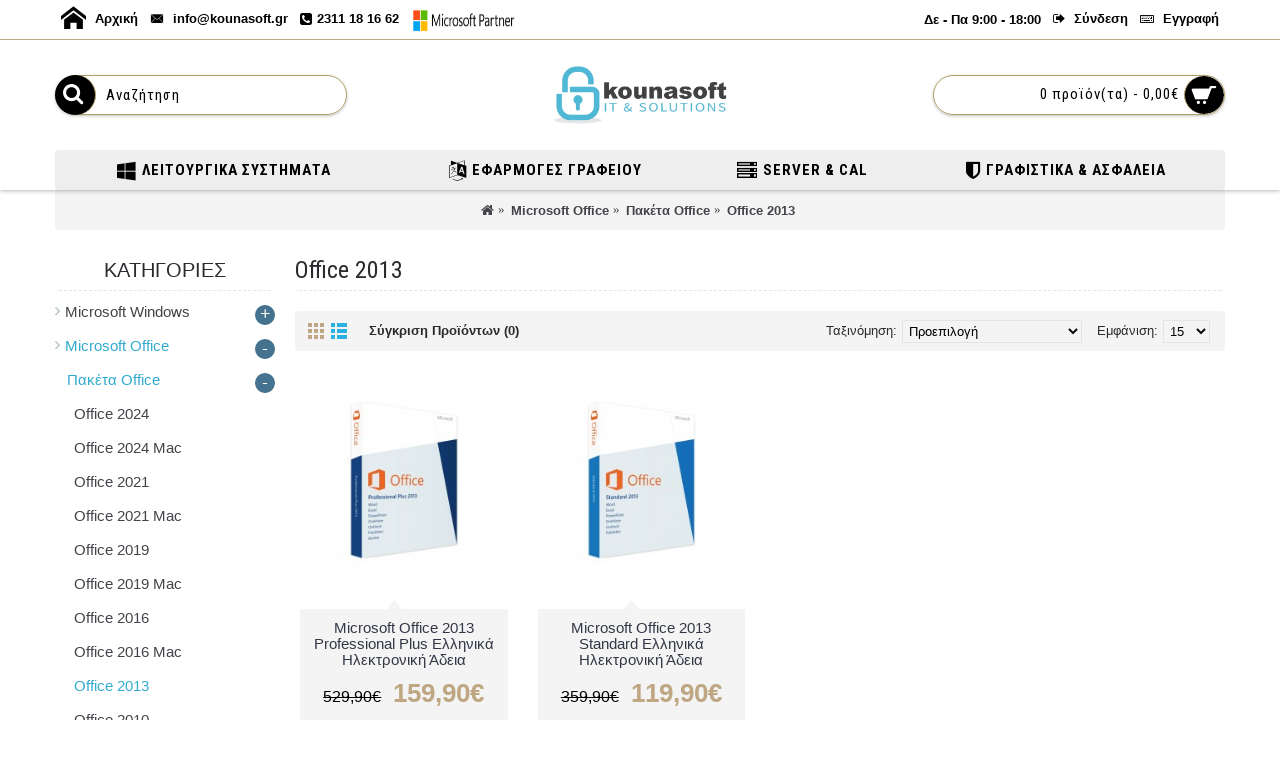

--- FILE ---
content_type: text/html; charset=utf-8
request_url: https://kounasoft.gr/microsoft-office/paketa-office/office-2013
body_size: 7747
content:
<!DOCTYPE html><html
dir="ltr" lang="el" class="webkit chrome chrome131 mac journal-desktop is-guest skin-8 responsive-layout infinite-scroll center-header lang-flag lang-flag-mobile currency-symbol currency-symbol-mobile collapse-footer-columns extended-layout header-center header-sticky sticky-default backface product-grid-second-image product-list-second-image hide-cart category-page category-page-65 layout-3 route-product-category oc2 oc23 oc3 one-column no-currency no-language" data-j2v="2.16.8"><head><meta
charset="UTF-8" /><meta
name="viewport" content="width=device-width, initial-scale=1.0"><meta
name="format-detection" content="telephone=no">
<!--[if IE]><meta
http-equiv="X-UA-Compatible" content="IE=Edge,chrome=1"/><![endif]--><title>Office 2013</title><base
href="https://kounasoft.gr/" /><meta
name="description" content="Office 2013" /><meta
name="keywords" content="Office 2013" /><meta
property="og:title" content="Office 2013" /><meta
property="og:site_name" content="kounasoft IT &amp; SOLUTIONS" /><meta
property="og:url" content="https://kounasoft.gr/office-2013" /><meta
property="og:description" content="" /><meta
property="og:type" content="website" /><meta
property="og:image" content="https://kounasoft.gr/image/cache/catalog/SYSTEM/buttons/Office2013final-600x315.png" /><meta
property="og:image:width" content="600" /><meta
property="og:image:height" content="315" /><meta
name="twitter:card" content="summary" /><meta
name="twitter:title" content="Office 2013" /><meta
name="twitter:description" content="" /><meta
name="twitter:image" content="https://kounasoft.gr/image/cache/catalog/SYSTEM/buttons/Office2013final-200x200.png" /><meta
name="twitter:image:width" content="200" /><meta
name="twitter:image:height" content="200" /><link
href="https://kounasoft.gr/office-2013" rel="canonical" /><link
href="https://kounasoft.gr/image/catalog/kounafav16x16png.png" rel="icon" /><link
rel="stylesheet" href="//fonts.googleapis.com/css?family=Roboto+Condensed:700,regular%7CRoboto:regular,500%7CUbuntu:500,regular,700%7CABeeZee:regular&amp;subset=latin,greek-ext"/><link
rel="stylesheet" href="https://kounasoft.gr/journal-cache/_25a5782b63c06c40080c01dafb08891e.css"/> <script type="text/javascript" src="https://kounasoft.gr/journal-cache/_97c4cf6b3cb87e42e7910dcfa965c89a.js"></script>  <script async src="https://www.googletagmanager.com/gtag/js?id=G-P46WJKV4LR"></script> <script>window.dataLayer=window.dataLayer||[];function gtag(){dataLayer.push(arguments);}
gtag('js',new Date());gtag('config','G-P46WJKV4LR');</script> <script>Journal.COUNTDOWN={DAYS:"Ημ.",HOURS:"Ωρ.",MINUTES:"Λεπτ.",SECONDS:"Δευτ."};Journal.NOTIFICATION_BUTTONS='<div class="notification-buttons"><a class="button notification-cart" href="https://kounasoft.gr/index.php?route=checkout/cart">Εμφάνιση καλαθιού</a><a class="button notification-checkout" href="https://kounasoft.gr/index.php?route=checkout/checkout">Αγορά</a></div>';</script> <script data-skroutzanalytics='2101256'>(function(a,b,c,d,e,f,g){a['SkroutzAnalyticsObject']=e;a[e]=a[e]||function(){(a[e].q=a[e].q||[]).push(arguments);};f=b.createElement(c);f.async=true;f.src=d;g=b.getElementsByTagName(c)[0];g.parentNode.insertBefore(f,g);})(window,document,'script','https://analytics.skroutz.gr/analytics.min.js','skroutz_analytics');skroutz_analytics('session','connect','SA-12084-7347');</script> </head><body>
<!--[if lt IE 9]><div
class="old-browser">You are using an old browser. Please <a
href="http://windows.microsoft.com/en-us/internet-explorer/download-ie">upgrade to a newer version</a> or <a
href="http://browsehappy.com/">try a different browser</a>.</div>
<![endif]--><header
class="journal-header-center"><div
class="header"><div
class="journal-top-header j-min z-1"></div><div
class="journal-menu-bg z-0"></div><div
class="journal-center-bg j-100 z-0"></div><div
id="header" class="journal-header z-2"><div
class="header-assets top-bar"><div
class="journal-links j-min xs-100 sm-100 md-50 lg-50 xl-50"><div
class="links"><ul
class="top-menu"><li>
<a
href="https://kounasoft.gr/" class="m-item icon-only"><i
style="margin-right: 5px; font-size: 25px" data-icon="&#xe6a2;"></i>
<span
class="top-menu-link">Αρχική</span>
</a></li><li>
<a
href="https://kounasoft.gr/index.php?route=information/contact" class="m-item icon-only"><i
style="margin-right: 5px; font-size: 14px" data-icon="&#xe67b;"></i>
<span
class="top-menu-link">info@kounasoft.gr</span>
</a></li><li>
<span
class="m-item icon-only no-link"><i
style="margin-right: 5px; font-size: 14px" data-icon="&#xf098;"></i><span>2311 18 16 62</span></span></li><li>
<a
href="https://appsource.microsoft.com/el-gr/marketplace/partner-dir/0755e7aa-2f73-44b5-b86a-9189857120a0/overview" class="m-item icon-only" target="_blank"><i><img
width: 105 height: 34 style="margin-right: 5px; width: 105px; height: 34px" src="image/catalog/kounasoft.gr-microsoft-partner-logo-png.png" alt="" title="" /></i>
<span
class="top-menu-link"></span>
</a></li></ul></div></div><div
class="journal-secondary j-min xs-100 sm-100 md-50 lg-50 xl-50"><div
class="links"><ul
class="top-menu"><li>
<span
class="m-item text-only no-link"><span>Δε - Πα 9:00 - 18:00</span></span></li><li>
<a
href="https://kounasoft.gr/index.php?route=account/login" class="m-item "><i
style="margin-right: 5px; " data-icon="&#xe078;"></i>
<span
class="top-menu-link">Σύνδεση</span>
</a></li><li>
<a
href="https://kounasoft.gr/index.php?route=account/register" class="m-item "><i
style="margin-right: 5px; " data-icon="&#xe693;"></i>
<span
class="top-menu-link">Εγγραφή</span>
</a></li></ul></div></div></div><div
class="header-assets"><div
class="journal-search j-min xs-100 sm-50 md-25 lg-25 xl-25"><div
id="search" class="input-group j-min">
<input
type="text" name="search" value="" placeholder="Αναζήτηση" autocomplete="off" class="form-control input-lg"/><div
class="button-search">
<button
type="button"><i></i></button></div></div></div><div
class="journal-logo j-100 xs-100 sm-100 md-50 lg-50 xl-50"><div
id="logo">
<a
href="https://kounasoft.gr/index.php?route=common/home">
<img
src="https://kounasoft.gr/image/cache/catalog/SYSTEM/2020-12-27-kouna-home-2688x1512.jpg" width="2688" height="1512" alt="kounasoft IT &amp; SOLUTIONS" title="kounasoft IT &amp; SOLUTIONS" class="logo-1x" />
</a></div></div><div
class="journal-cart j-min xs-100 sm-50 md-25 lg-25 xl-25"><div
id="cart" class="btn-group btn-block">
<button
type="button" data-toggle="dropdown" class="btn btn-inverse btn-block btn-lg dropdown-toggle heading"><a><span
id="cart-total" data-loading-text="Φόρτωση...&nbsp;&nbsp;">0 προϊόν(τα) - 0,00€</span> <i></i></a></button><div
class="content"><ul
class="cart-wrapper"><li><p
class="text-center empty">Το καλάθι αγορών είναι άδειο!</p></li></ul></div></div></div></div><div
class="journal-menu j-min xs-100 sm-100 md-100 lg-100 xl-100"><style></style><div
class="mobile-trigger"></div><ul
class="super-menu mobile-menu menu-table" style="table-layout: auto"><li
id="main-menu-item-1" class="mega-menu-categories ">
<a
href="https://kounasoft.gr/microsoft-windows" ><i
style="margin-right: 5px; color: rgb(0, 0, 0); font-size: 20px" data-icon="&#xf17a;"></i><span
class="main-menu-text">Λειτουργικά Συστήματα</span></a><div
class="mega-menu"><div><div
class="mega-menu-item xs-50 sm-33 md-25 lg-20 xl-20 menu-image-right menu-no-image"><div><h3><a
href="https://kounasoft.gr/microsoft-windows/windows-11">Windows 11</a></h3><div><ul></ul></div></div></div><div
class="mega-menu-item xs-50 sm-33 md-25 lg-20 xl-20 menu-image-right menu-no-image"><div><h3><a
href="https://kounasoft.gr/microsoft-windows/windows-10">Windows 10</a></h3><div><ul></ul></div></div></div><div
class="mega-menu-item xs-50 sm-33 md-25 lg-20 xl-20 menu-image-right menu-no-image"><div><h3><a
href="https://kounasoft.gr/microsoft-windows/windows-8">Windows 8</a></h3><div><ul></ul></div></div></div><div
class="mega-menu-item xs-50 sm-33 md-25 lg-20 xl-20 menu-image-right menu-no-image"><div><h3><a
href="https://kounasoft.gr/microsoft-windows/windows-7">Windows 7</a></h3><div><ul></ul></div></div></div></div>
<span
class="clearfix"></span></div>
<span
class="clearfix"></span>
<span
class="mobile-plus">+</span></li><li
id="main-menu-item-2" class="mega-menu-categories ">
<a
href="https://kounasoft.gr/microsoft-office" ><i
style="margin-right: 5px; color: rgb(0, 0, 0); font-size: 20px" data-icon="&#xf1ab;"></i><span
class="main-menu-text">Εφαρμογές Γραφείου</span></a><div
class="mega-menu"><div><div
class="mega-menu-item xs-50 sm-33 md-25 lg-20 xl-20 menu-image-right menu-no-image"><div><h3><a
href="https://kounasoft.gr/microsoft-office/paketa-office"> Πακέτα Office</a></h3><div><ul><li
data-image="https://kounasoft.gr/image/cache/catalog/SYSTEM/buttons/Office2024finale-250x250.png"><a
href="https://kounasoft.gr/microsoft-office/paketa-office/office-2024">Office 2024</a></li><li
data-image="https://kounasoft.gr/image/cache/catalog/SYSTEM/buttons/Office2024finalemac-250x250.png"><a
href="https://kounasoft.gr/microsoft-office/paketa-office/office-2024-mac">Office 2024 Mac</a></li><li
data-image="https://kounasoft.gr/image/cache/catalog/SYSTEM/buttons/Office2021finale-250x250.png"><a
href="https://kounasoft.gr/microsoft-office/paketa-office/office-2021">Office 2021</a></li><li
data-image="https://kounasoft.gr/image/cache/catalog/SYSTEM/buttons/Office2021finalemac-250x250.png"><a
href="https://kounasoft.gr/microsoft-office/paketa-office/office-2021-mac">Office 2021 Mac</a></li><li
data-image="https://kounasoft.gr/image/cache/catalog/SYSTEM/buttons/Office2019final-250x250.png"><a
href="https://kounasoft.gr/microsoft-office/paketa-office/office-2019">Office 2019</a></li><li
data-image="https://kounasoft.gr/image/cache/catalog/SYSTEM/buttons/Office2019mac-250x250.png"><a
href="https://kounasoft.gr/microsoft-office/paketa-office/office-2019-mac">Office 2019 Mac</a></li><li
data-image="https://kounasoft.gr/image/cache/catalog/SYSTEM/buttons/Office2016final-250x250.png"><a
href="https://kounasoft.gr/microsoft-office/paketa-office/office-2016">Office 2016</a></li><li
data-image="https://kounasoft.gr/image/cache/catalog/SYSTEM/buttons/Office2016mac-250x250.png"><a
href="https://kounasoft.gr/microsoft-office/paketa-office/office-2016-mac">Office 2016 Mac</a></li><li
data-image="https://kounasoft.gr/image/cache/catalog/SYSTEM/buttons/Office2013final-250x250.png"><a
href="https://kounasoft.gr/microsoft-office/paketa-office/office-2013">Office 2013</a></li><li
data-image="https://kounasoft.gr/image/cache/catalog/SYSTEM/buttons/Office2010final-250x250.png"><a
href="https://kounasoft.gr/microsoft-office/paketa-office/office-2010">Office 2010</a></li></ul></div></div></div><div
class="mega-menu-item xs-50 sm-33 md-25 lg-20 xl-20 menu-image-right menu-no-image"><div><h3><a
href="https://kounasoft.gr/microsoft-office/efarmoges-office">Εφαρμογές Office</a></h3><div><ul><li
data-image="https://kounasoft.gr/image/cache/catalog/SYSTEM/buttons/Project-250x250.png"><a
href="https://kounasoft.gr/microsoft-office/efarmoges-office/microsoft-project">Microsoft Project</a></li><li
data-image="https://kounasoft.gr/image/cache/catalog/SYSTEM/buttons/visio-250x250.png"><a
href="https://kounasoft.gr/microsoft-office/efarmoges-office/microsoft-visio">Microsoft Visio</a></li><li
data-image="https://kounasoft.gr/image/cache/catalog/SYSTEM/buttons/outlook-250x250.png"><a
href="https://kounasoft.gr/microsoft-office/efarmoges-office/microsoft-outlook">Microsoft Outlook</a></li><li
data-image="https://kounasoft.gr/image/cache/catalog/SYSTEM/buttons/access-250x250.png"><a
href="https://kounasoft.gr/microsoft-office/efarmoges-office/microsoft-access">Microsoft Access</a></li></ul></div></div></div></div>
<span
class="clearfix"></span></div>
<span
class="clearfix"></span>
<span
class="mobile-plus">+</span></li><li
id="main-menu-item-3" class="mega-menu-categories ">
<a
href="https://kounasoft.gr/server-e-cal" ><i
style="margin-right: 5px; color: rgb(0, 0, 0); font-size: 20px" data-icon="&#xf233;"></i><span
class="main-menu-text">Server & CAL</span></a><div
class="mega-menu"><div><div
class="mega-menu-item xs-50 sm-33 md-25 lg-20 xl-20 menu-image-right menu-no-image"><div><h3><a
href="https://kounasoft.gr/server-e-cal/windows-server">Windows Server</a></h3><div><ul><li
data-image="https://kounasoft.gr/image/cache/catalog/SYSTEM/buttons/2025-250x250.png"><a
href="https://kounasoft.gr/server-e-cal/windows-server/win-server-2025">Win Server 2025</a></li><li
data-image="https://kounasoft.gr/image/cache/catalog/SYSTEM/buttons/2025%20CALs-250x250.png"><a
href="https://kounasoft.gr/server-e-cal/windows-server/windows-server-2025-cals">Win Server 2025 CALs</a></li><li
data-image="https://kounasoft.gr/image/cache/catalog/SYSTEM/buttons/2025%20RDS%20CALs-250x250.png"><a
href="https://kounasoft.gr/server-e-cal/windows-server/windows-server-2025-rds-cals">Win Server 2025 RDS CALs</a></li><li
data-image="https://kounasoft.gr/image/cache/catalog/SYSTEM/buttons/2022-250x250.png"><a
href="https://kounasoft.gr/server-e-cal/windows-server/win-server-2022">Win Server 2022</a></li><li
data-image="https://kounasoft.gr/image/cache/catalog/SYSTEM/buttons/2022%20CALs-250x250.png"><a
href="https://kounasoft.gr/server-e-cal/windows-server/win-server-2022-cals">Win Server 2022 CALs</a></li><li
data-image="https://kounasoft.gr/image/cache/catalog/SYSTEM/buttons/2022%20RDS%20CALs-250x250.png"><a
href="https://kounasoft.gr/server-e-cal/windows-server/win-server-2022-rds-cals">Win Server 2022 RDS CALs</a></li><li
data-image="https://kounasoft.gr/image/cache/catalog/SYSTEM/buttons/2019-250x250.png"><a
href="https://kounasoft.gr/server-e-cal/windows-server/win-server-2019">Win Server 2019</a></li><li
data-image="https://kounasoft.gr/image/cache/catalog/SYSTEM/buttons/2019%20CALs-250x250.png"><a
href="https://kounasoft.gr/server-e-cal/windows-server/win-server-2019-cals">Win Server 2019 CALs</a></li><li
data-image="https://kounasoft.gr/image/cache/catalog/SYSTEM/buttons/2019%20RDS%20CALs-250x250.png"><a
href="https://kounasoft.gr/server-e-cal/windows-server/win-server-2019-rds-cals">Win Server 2019 RDS CALs</a></li><li
data-image="https://kounasoft.gr/image/cache/catalog/SYSTEM/buttons/2016-250x250.png"><a
href="https://kounasoft.gr/server-e-cal/windows-server/win-server-2016">Win Server 2016</a></li><li
data-image="https://kounasoft.gr/image/cache/catalog/SYSTEM/buttons/2016%20CALs-250x250.png"><a
href="https://kounasoft.gr/server-e-cal/windows-server/win-server-2016-cals">Win Server 2016 CALs</a></li><li
data-image="https://kounasoft.gr/image/cache/catalog/SYSTEM/buttons/2016%20RDS%20CALs-250x250.png"><a
href="https://kounasoft.gr/server-e-cal/windows-server/win-server-2016-rds-cals">Win Server 2016 RDS CALs</a></li><li
data-image="https://kounasoft.gr/image/cache/catalog/SYSTEM/buttons/2012-250x250.png"><a
href="https://kounasoft.gr/server-e-cal/windows-server/win-server-2012-r2">Win Server 2012 R2</a></li><li
data-image="https://kounasoft.gr/image/cache/catalog/SYSTEM/buttons/2012%20CALs-250x250.png"><a
href="https://kounasoft.gr/server-e-cal/windows-server/win-server-2012-r2-cals">Win Server 2012 R2 CALs</a></li><li
data-image="https://kounasoft.gr/image/cache/catalog/SYSTEM/buttons/2012%20RDS%20CALs-250x250.png"><a
href="https://kounasoft.gr/server-e-cal/windows-server/win-server-2012-r2-rds-cals">Win Server 2012 R2 RDS CALs</a></li></ul></div></div></div><div
class="mega-menu-item xs-50 sm-33 md-25 lg-20 xl-20 menu-image-right menu-no-image"><div><h3><a
href="https://kounasoft.gr/server-e-cal/sql-server">SQL Server</a></h3><div><ul><li
data-image="https://kounasoft.gr/image/cache/catalog/SYSTEM/buttons/2022-250x250.png"><a
href="https://kounasoft.gr/server-e-cal/sql-server/sql-server-2022">SQL Server 2022</a></li><li
data-image="https://kounasoft.gr/image/cache/catalog/SYSTEM/buttons/2022%20CALs-250x250.png"><a
href="https://kounasoft.gr/server-e-cal/sql-server/sql-server-2022-cals">SQL Server 2022 CALs</a></li><li
data-image="https://kounasoft.gr/image/cache/catalog/SYSTEM/buttons/2019-250x250.png"><a
href="https://kounasoft.gr/server-e-cal/sql-server/sql-server-2019">SQL Server 2019</a></li><li
data-image="https://kounasoft.gr/image/cache/catalog/SYSTEM/buttons/2019%20CALs-250x250.png"><a
href="https://kounasoft.gr/server-e-cal/sql-server/sql-server-2019-cals">SQL Server 2019 CALs</a></li><li
data-image="https://kounasoft.gr/image/cache/catalog/SYSTEM/buttons/2017-250x250.png"><a
href="https://kounasoft.gr/server-e-cal/sql-server/sql-server-2017">SQL Server 2017</a></li><li
data-image="https://kounasoft.gr/image/cache/catalog/SYSTEM/buttons/2016-250x250.png"><a
href="https://kounasoft.gr/server-e-cal/sql-server/sql-server-2016">SQL Server 2016</a></li></ul></div></div></div><div
class="mega-menu-item xs-50 sm-33 md-25 lg-20 xl-20 menu-image-right menu-no-image"><div><h3><a
href="https://kounasoft.gr/server-e-cal/exchange-server">Exchange Server</a></h3><div><ul><li
data-image="https://kounasoft.gr/image/cache/catalog/SYSTEM/buttons/2019-250x250.png"><a
href="https://kounasoft.gr/server-e-cal/exchange-server/exchange-server-2019">Exchange Server 2019</a></li><li
data-image="https://kounasoft.gr/image/cache/catalog/SYSTEM/buttons/2019%20CALs-250x250.png"><a
href="https://kounasoft.gr/server-e-cal/exchange-server/exchange-server-2019-cals">Exchange Server 2019 CALs</a></li><li
data-image="https://kounasoft.gr/image/cache/catalog/SYSTEM/buttons/2016-250x250.png"><a
href="https://kounasoft.gr/server-e-cal/exchange-server/exchange-server-2016">Exchange Server 2016</a></li><li
data-image="https://kounasoft.gr/image/cache/catalog/SYSTEM/buttons/2016%20CALs-250x250.png"><a
href="https://kounasoft.gr/server-e-cal/exchange-server/exchange-server-2016-cals">Exchange Server 2016 CALs</a></li></ul></div></div></div></div>
<span
class="clearfix"></span></div>
<span
class="clearfix"></span>
<span
class="mobile-plus">+</span></li><li
id="main-menu-item-4" class="mega-menu-categories ">
<a
href="https://kounasoft.gr/graphics-e-security" ><i
style="margin-right: 5px; color: rgb(0, 0, 0); font-size: 20px" data-icon="&#xf132;"></i><span
class="main-menu-text">Γραφιστικά & Ασφάλεια</span></a><div
class="mega-menu"><div><div
class="mega-menu-item xs-50 sm-33 md-25 lg-20 xl-20 menu-image-right menu-no-image"><div><h3><a
href="https://kounasoft.gr/graphics-e-security/adobe">Adobe</a></h3><div><ul></ul></div></div></div><div
class="mega-menu-item xs-50 sm-33 md-25 lg-20 xl-20 menu-image-right menu-no-image"><div><h3><a
href="https://kounasoft.gr/graphics-e-security/avast-security">Avast</a></h3><div><ul></ul></div></div></div><div
class="mega-menu-item xs-50 sm-33 md-25 lg-20 xl-20 menu-image-right menu-no-image"><div><h3><a
href="https://kounasoft.gr/graphics-e-security/avg">AVG</a></h3><div><ul></ul></div></div></div><div
class="mega-menu-item xs-50 sm-33 md-25 lg-20 xl-20 menu-image-right menu-no-image"><div><h3><a
href="https://kounasoft.gr/graphics-e-security/bitdefender-antivirus">Bitdefender</a></h3><div><ul></ul></div></div></div><div
class="mega-menu-item xs-50 sm-33 md-25 lg-20 xl-20 menu-image-right menu-no-image"><div><h3><a
href="https://kounasoft.gr/graphics-e-security/corel-draw">Corel</a></h3><div><ul></ul></div></div></div><div
class="mega-menu-item xs-50 sm-33 md-25 lg-20 xl-20 menu-image-right menu-no-image"><div><h3><a
href="https://kounasoft.gr/graphics-e-security/kaspersky-security">Kaspersky</a></h3><div><ul></ul></div></div></div><div
class="mega-menu-item xs-50 sm-33 md-25 lg-20 xl-20 menu-image-right menu-no-image"><div><h3><a
href="https://kounasoft.gr/graphics-e-security/malwarebytes-antivirus">Malwarebytes</a></h3><div><ul></ul></div></div></div><div
class="mega-menu-item xs-50 sm-33 md-25 lg-20 xl-20 menu-image-right menu-no-image"><div><h3><a
href="https://kounasoft.gr/graphics-e-security/mcafee-total-security">McAfee</a></h3><div><ul></ul></div></div></div></div>
<span
class="clearfix"></span></div>
<span
class="clearfix"></span>
<span
class="mobile-plus">+</span></li></ul></div></div></div>
</header><div
class="extended-container"><div
id="container" class="container j-container"><ul
class="breadcrumb"><li
itemscope itemtype="http://data-vocabulary.org/Breadcrumb"><a
href="https://kounasoft.gr/index.php?route=common/home" itemprop="url"><span
itemprop="title"><i
class="fa fa-home"></i></span></a></li><li
itemscope itemtype="http://data-vocabulary.org/Breadcrumb"><a
href="https://kounasoft.gr/microsoft-office" itemprop="url"><span
itemprop="title">Microsoft Office</span></a></li><li
itemscope itemtype="http://data-vocabulary.org/Breadcrumb"><a
href="https://kounasoft.gr/microsoft-office/paketa-office" itemprop="url"><span
itemprop="title"> Πακέτα Office</span></a></li><li
itemscope itemtype="http://data-vocabulary.org/Breadcrumb"><a
href="https://kounasoft.gr/microsoft-office/paketa-office/office-2013" itemprop="url"><span
itemprop="title">Office 2013</span></a></li></ul><div
class="row"><div
id="column-left" class="col-sm-3 hidden-xs side-column "><div
id="journal-side-category-87269625" class="journal-side-category-10 box side-category side-category-left side-category-accordion"><div
class="box-heading">ΚΑΤΗΓΟΡΙΕΣ</div><div
class="box-category"><ul><li>
<a
href="https://kounasoft.gr/microsoft-windows" class="">
<span
class="category-name">Microsoft Windows
</span>
<i><span>+</span></i>
</a><ul><li>
<a
href="https://kounasoft.gr/microsoft-windows/windows-11" class="">
<span
class="category-name">Windows 11
</span>
</a></li><li>
<a
href="https://kounasoft.gr/microsoft-windows/windows-10" class="">
<span
class="category-name">Windows 10
</span>
</a></li><li>
<a
href="https://kounasoft.gr/microsoft-windows/windows-8" class="">
<span
class="category-name">Windows 8
</span>
</a></li><li>
<a
href="https://kounasoft.gr/microsoft-windows/windows-7" class="">
<span
class="category-name">Windows 7
</span>
</a></li></ul></li><li>
<a
href="https://kounasoft.gr/microsoft-office" class="active">
<span
class="category-name">Microsoft Office
</span>
<i><span>-</span></i>
</a><ul><li>
<a
href="https://kounasoft.gr/microsoft-office/paketa-office" class="active">
<span
class="category-name"> Πακέτα Office
</span>
<i><span>-</span></i>
</a><ul><li>
<a
href="https://kounasoft.gr/microsoft-office/paketa-office/office-2024" class="">
<span
class="category-name">Office 2024
</span>
</a></li><li>
<a
href="https://kounasoft.gr/microsoft-office/paketa-office/office-2024-mac" class="">
<span
class="category-name">Office 2024 Mac
</span>
</a></li><li>
<a
href="https://kounasoft.gr/microsoft-office/paketa-office/office-2021" class="">
<span
class="category-name">Office 2021
</span>
</a></li><li>
<a
href="https://kounasoft.gr/microsoft-office/paketa-office/office-2021-mac" class="">
<span
class="category-name">Office 2021 Mac
</span>
</a></li><li>
<a
href="https://kounasoft.gr/microsoft-office/paketa-office/office-2019" class="">
<span
class="category-name">Office 2019
</span>
</a></li><li>
<a
href="https://kounasoft.gr/microsoft-office/paketa-office/office-2019-mac" class="">
<span
class="category-name">Office 2019 Mac
</span>
</a></li><li>
<a
href="https://kounasoft.gr/microsoft-office/paketa-office/office-2016" class="">
<span
class="category-name">Office 2016
</span>
</a></li><li>
<a
href="https://kounasoft.gr/microsoft-office/paketa-office/office-2016-mac" class="">
<span
class="category-name">Office 2016 Mac
</span>
</a></li><li>
<a
href="https://kounasoft.gr/microsoft-office/paketa-office/office-2013" class="active">
<span
class="category-name">Office 2013
</span>
</a></li><li>
<a
href="https://kounasoft.gr/microsoft-office/paketa-office/office-2010" class="">
<span
class="category-name">Office 2010
</span>
</a></li></ul></li><li>
<a
href="https://kounasoft.gr/microsoft-office/efarmoges-office" class="">
<span
class="category-name">Εφαρμογές Office
</span>
<i><span>+</span></i>
</a><ul><li>
<a
href="https://kounasoft.gr/microsoft-office/efarmoges-office/microsoft-project" class="">
<span
class="category-name">Microsoft Project
</span>
</a></li><li>
<a
href="https://kounasoft.gr/microsoft-office/efarmoges-office/microsoft-visio" class="">
<span
class="category-name">Microsoft Visio
</span>
</a></li><li>
<a
href="https://kounasoft.gr/microsoft-office/efarmoges-office/microsoft-outlook" class="">
<span
class="category-name">Microsoft Outlook
</span>
</a></li><li>
<a
href="https://kounasoft.gr/microsoft-office/efarmoges-office/microsoft-access" class="">
<span
class="category-name">Microsoft Access
</span>
</a></li></ul></li></ul></li><li>
<a
href="https://kounasoft.gr/server-e-cal" class="">
<span
class="category-name">Server &amp; Cal
</span>
<i><span>+</span></i>
</a><ul><li>
<a
href="https://kounasoft.gr/server-e-cal/windows-server" class="">
<span
class="category-name">Windows Server
</span>
<i><span>+</span></i>
</a><ul><li>
<a
href="https://kounasoft.gr/server-e-cal/windows-server/win-server-2025" class="">
<span
class="category-name">Win Server 2025
</span>
</a></li><li>
<a
href="https://kounasoft.gr/server-e-cal/windows-server/windows-server-2025-cals" class="">
<span
class="category-name">Win Server 2025 CALs
</span>
</a></li><li>
<a
href="https://kounasoft.gr/server-e-cal/windows-server/windows-server-2025-rds-cals" class="">
<span
class="category-name">Win Server 2025 RDS CALs
</span>
</a></li><li>
<a
href="https://kounasoft.gr/server-e-cal/windows-server/win-server-2022" class="">
<span
class="category-name">Win Server 2022
</span>
</a></li><li>
<a
href="https://kounasoft.gr/server-e-cal/windows-server/win-server-2022-cals" class="">
<span
class="category-name">Win Server 2022 CALs
</span>
</a></li><li>
<a
href="https://kounasoft.gr/server-e-cal/windows-server/win-server-2022-rds-cals" class="">
<span
class="category-name">Win Server 2022 RDS CALs
</span>
</a></li><li>
<a
href="https://kounasoft.gr/server-e-cal/windows-server/win-server-2019" class="">
<span
class="category-name">Win Server 2019
</span>
</a></li><li>
<a
href="https://kounasoft.gr/server-e-cal/windows-server/win-server-2019-cals" class="">
<span
class="category-name">Win Server 2019 CALs
</span>
</a></li><li>
<a
href="https://kounasoft.gr/server-e-cal/windows-server/win-server-2019-rds-cals" class="">
<span
class="category-name">Win Server 2019 RDS CALs
</span>
</a></li><li>
<a
href="https://kounasoft.gr/server-e-cal/windows-server/win-server-2016" class="">
<span
class="category-name">Win Server 2016
</span>
</a></li><li>
<a
href="https://kounasoft.gr/server-e-cal/windows-server/win-server-2016-cals" class="">
<span
class="category-name">Win Server 2016 CALs
</span>
</a></li><li>
<a
href="https://kounasoft.gr/server-e-cal/windows-server/win-server-2016-rds-cals" class="">
<span
class="category-name">Win Server 2016 RDS CALs
</span>
</a></li><li>
<a
href="https://kounasoft.gr/server-e-cal/windows-server/win-server-2012-r2" class="">
<span
class="category-name">Win Server 2012 R2
</span>
</a></li><li>
<a
href="https://kounasoft.gr/server-e-cal/windows-server/win-server-2012-r2-cals" class="">
<span
class="category-name">Win Server 2012 R2 CALs
</span>
</a></li><li>
<a
href="https://kounasoft.gr/server-e-cal/windows-server/win-server-2012-r2-rds-cals" class="">
<span
class="category-name">Win Server 2012 R2 RDS CALs
</span>
</a></li></ul></li><li>
<a
href="https://kounasoft.gr/server-e-cal/sql-server" class="">
<span
class="category-name">SQL Server
</span>
<i><span>+</span></i>
</a><ul><li>
<a
href="https://kounasoft.gr/server-e-cal/sql-server/sql-server-2022" class="">
<span
class="category-name">SQL Server 2022
</span>
</a></li><li>
<a
href="https://kounasoft.gr/server-e-cal/sql-server/sql-server-2022-cals" class="">
<span
class="category-name">SQL Server 2022 CALs
</span>
</a></li><li>
<a
href="https://kounasoft.gr/server-e-cal/sql-server/sql-server-2019" class="">
<span
class="category-name">SQL Server 2019
</span>
</a></li><li>
<a
href="https://kounasoft.gr/server-e-cal/sql-server/sql-server-2019-cals" class="">
<span
class="category-name">SQL Server 2019 CALs
</span>
</a></li><li>
<a
href="https://kounasoft.gr/server-e-cal/sql-server/sql-server-2017" class="">
<span
class="category-name">SQL Server 2017
</span>
</a></li><li>
<a
href="https://kounasoft.gr/server-e-cal/sql-server/sql-server-2016" class="">
<span
class="category-name">SQL Server 2016
</span>
</a></li></ul></li><li>
<a
href="https://kounasoft.gr/server-e-cal/exchange-server" class="">
<span
class="category-name">Exchange Server
</span>
<i><span>+</span></i>
</a><ul><li>
<a
href="https://kounasoft.gr/server-e-cal/exchange-server/exchange-server-2019" class="">
<span
class="category-name">Exchange Server 2019
</span>
</a></li><li>
<a
href="https://kounasoft.gr/server-e-cal/exchange-server/exchange-server-2019-cals" class="">
<span
class="category-name">Exchange Server 2019 CALs
</span>
</a></li><li>
<a
href="https://kounasoft.gr/server-e-cal/exchange-server/exchange-server-2016" class="">
<span
class="category-name">Exchange Server 2016
</span>
</a></li><li>
<a
href="https://kounasoft.gr/server-e-cal/exchange-server/exchange-server-2016-cals" class="">
<span
class="category-name">Exchange Server 2016 CALs
</span>
</a></li></ul></li></ul></li><li>
<a
href="https://kounasoft.gr/graphics-e-security" class="">
<span
class="category-name">Graphics &amp; Security
</span>
<i><span>+</span></i>
</a><ul><li>
<a
href="https://kounasoft.gr/graphics-e-security/adobe" class="">
<span
class="category-name">Adobe
</span>
</a></li><li>
<a
href="https://kounasoft.gr/graphics-e-security/avast-security" class="">
<span
class="category-name">Avast
</span>
</a></li><li>
<a
href="https://kounasoft.gr/graphics-e-security/avg" class="">
<span
class="category-name">AVG
</span>
</a></li><li>
<a
href="https://kounasoft.gr/graphics-e-security/bitdefender-antivirus" class="">
<span
class="category-name">Bitdefender
</span>
</a></li><li>
<a
href="https://kounasoft.gr/graphics-e-security/corel-draw" class="">
<span
class="category-name">Corel
</span>
</a></li><li>
<a
href="https://kounasoft.gr/graphics-e-security/kaspersky-security" class="">
<span
class="category-name">Kaspersky
</span>
</a></li><li>
<a
href="https://kounasoft.gr/graphics-e-security/malwarebytes-antivirus" class="">
<span
class="category-name">Malwarebytes
</span>
</a></li><li>
<a
href="https://kounasoft.gr/graphics-e-security/mcafee-total-security" class="">
<span
class="category-name">McAfee
</span>
</a></li></ul></li></ul></div> <script>$('#journal-side-category-87269625 .box-category a i').click(function(e,first){e.preventDefault();$('+ ul',$(this).parent()).slideToggle(first?0:400);$(this).parent().toggleClass('active');$(this).html($(this).parent().hasClass('active')?"<span>-</span>":"<span>+</span>");return false;});$('#journal-side-category-87269625 .is-active i').trigger('click',true);</script> </div></div><div
id="content" class="col-sm-9"><h1 class="heading-title">Office 2013</h1><div
class="category-info"><div
class="image"><img
width="250" height="250" src="https://kounasoft.gr/image/cache/catalog/SYSTEM/buttons/Office2013final-250x250.png" alt="Office 2013"/></div></div><div
class="product-filter"><div
class="display">
<a
onclick="Journal.gridView()" class="grid-view"><i
style="margin-right: 5px; color: rgb(43, 176, 227); font-size: 32px; top: 1px" data-icon="&#xe689;"></i></a>
<a
onclick="Journal.listView()" class="list-view"><i
style="margin-right: 5px; color: rgb(43, 176, 227); font-size: 32px; top: 1px" data-icon="&#xe68c;"></i></a></div><div
class="product-compare"><a
href="https://kounasoft.gr/index.php?route=product/compare" id="compare-total">Σύγκριση Προϊόντων (0)</a></div><div
class="limit"><b>Εμφάνιση:</b>
<select
onchange="location = this.value;"><option
value="https://kounasoft.gr/microsoft-office/paketa-office/office-2013?limit=15" selected="selected">15</option><option
value="https://kounasoft.gr/microsoft-office/paketa-office/office-2013?limit=25">25</option><option
value="https://kounasoft.gr/microsoft-office/paketa-office/office-2013?limit=50">50</option><option
value="https://kounasoft.gr/microsoft-office/paketa-office/office-2013?limit=75">75</option><option
value="https://kounasoft.gr/microsoft-office/paketa-office/office-2013?limit=100">100</option>
</select></div><div
class="sort"><b>Ταξινόμηση:</b>
<select
onchange="location = this.value;"><option
value="https://kounasoft.gr/microsoft-office/paketa-office/office-2013?sort=p.sort_order&amp;order=ASC" selected="selected">Προεπιλογή</option><option
value="https://kounasoft.gr/microsoft-office/paketa-office/office-2013?sort=pd.name&amp;order=ASC">Όνομα (A - Ω)</option><option
value="https://kounasoft.gr/microsoft-office/paketa-office/office-2013?sort=pd.name&amp;order=DESC">Όνομα (Ω - Α)</option><option
value="https://kounasoft.gr/microsoft-office/paketa-office/office-2013?sort=p.price&amp;order=ASC">Τιμή (Χαμηλή &gt; Υψηλή)</option><option
value="https://kounasoft.gr/microsoft-office/paketa-office/office-2013?sort=p.price&amp;order=DESC">Τιμή (Υψηλή &gt; Χαμηλή)</option><option
value="https://kounasoft.gr/microsoft-office/paketa-office/office-2013?sort=p.model&amp;order=ASC">Κωδικός Προϊόντος (Α - Ω)</option><option
value="https://kounasoft.gr/microsoft-office/paketa-office/office-2013?sort=p.model&amp;order=DESC">Κωδικός Προϊόντος (Ω - Α)</option>
</select></div></div><div
class="row main-products product-grid" data-grid-classes="xs-50 sm-33 md-33 lg-25 xl-25 display-icon block-button"><div
class="product-grid-item xs-50 sm-33 md-33 lg-25 xl-25"><div
class="product-thumb product-wrapper "><div
class="image ">
<a
href="https://kounasoft.gr/microsoft-office/paketa-office/office-2013/microsoft-office-2013-professional-plus-ellinika-ilektroniki-adeia" >
<img
class="lazy first-image" width="250" height="250" src="https://kounasoft.gr/image/cache/data/journal2/transparent-250x250h.png" data-src="https://kounasoft.gr/image/cache/catalog/PROIONTA/OFFICE/Office%20Packages/Office%20New%2027042021/Microsoft-Office-2013-Professional-Plus-kouna-new-250x250.jpg" title="Microsoft Office 2013 Professional Plus Ελληνικά Ηλεκτρονική Άδεια" alt="Microsoft Office 2013 Professional Plus Ελληνικά Ηλεκτρονική Άδεια"/>
</a>
<span
class="label-sale"><b>-70%</b></span><div
class="wishlist"><a
onclick="addToWishList('58');" class="hint--top" data-hint="Επιθυμητό"><i
class="wishlist-icon"></i><span
class="button-wishlist-text">Επιθυμητό</span></a></div><div
class="compare"><a
onclick="addToCompare('58');" class="hint--top" data-hint="Σύγκριση"><i
class="compare-icon"></i><span
class="button-compare-text">Σύγκριση</span></a></div></div><div
class="product-details"><div
class="caption"><h4 class="name"><a
href="https://kounasoft.gr/microsoft-office/paketa-office/office-2013/microsoft-office-2013-professional-plus-ellinika-ilektroniki-adeia">Microsoft Office 2013 Professional Plus Ελληνικά Ηλεκτρονική Άδεια</a></h4><p
class="description">Microsoft Office 2013 Professional PlusΠοια προγράμματα περιλαμβάνονται στο Microsoft Office 2013 Pr..</p><div
class="price">
<span
class="price-old">529,90€</span> <span
class="price-new" >159,90€</span></div>
<span
class="price-tax">Χωρίς ΦΠΑ: 128,95€</span></div><div
class="button-group"><div
class="cart ">
<a
onclick="addToCart('58', '1');" class="button hint--top" data-hint="Καλάθι"><i
class="button-left-icon"></i><span
class="button-cart-text">Καλάθι</span><i
class="button-right-icon"></i></a></div><div
class="wishlist"><a
onclick="addToWishList('58');" class="hint--top" data-hint="Επιθυμητό"><i
class="wishlist-icon"></i><span
class="button-wishlist-text">Επιθυμητό</span></a></div><div
class="compare"><a
onclick="addToCompare('58');" class="hint--top" data-hint="Σύγκριση"><i
class="compare-icon"></i><span
class="button-compare-text">Σύγκριση</span></a></div></div></div></div></div><div
class="product-grid-item xs-50 sm-33 md-33 lg-25 xl-25"><div
class="product-thumb product-wrapper "><div
class="image ">
<a
href="https://kounasoft.gr/microsoft-office/paketa-office/office-2013/microsoft-office-2013-standard-ellinika-ilektroniki-adeia" >
<img
class="lazy first-image" width="250" height="250" src="https://kounasoft.gr/image/cache/data/journal2/transparent-250x250h.png" data-src="https://kounasoft.gr/image/cache/catalog/PROIONTA/OFFICE/Office%20Packages/Office%20New%2027042021/Office-2013-standard-kouna-new-250x250.jpg" title="Microsoft Office 2013 Standard Ελληνικά Ηλεκτρονική Άδεια" alt="Microsoft Office 2013 Standard Ελληνικά Ηλεκτρονική Άδεια"/>
</a>
<span
class="label-sale"><b>-67%</b></span><div
class="wishlist"><a
onclick="addToWishList('80');" class="hint--top" data-hint="Επιθυμητό"><i
class="wishlist-icon"></i><span
class="button-wishlist-text">Επιθυμητό</span></a></div><div
class="compare"><a
onclick="addToCompare('80');" class="hint--top" data-hint="Σύγκριση"><i
class="compare-icon"></i><span
class="button-compare-text">Σύγκριση</span></a></div></div><div
class="product-details"><div
class="caption"><h4 class="name"><a
href="https://kounasoft.gr/microsoft-office/paketa-office/office-2013/microsoft-office-2013-standard-ellinika-ilektroniki-adeia">Microsoft Office 2013 Standard Ελληνικά Ηλεκτρονική Άδεια</a></h4><p
class="description">Microsoft Office 2013 StandardΠοια προγράμματα περιλαμβάνονται στο Microsoft Office 2013 Standard:▪ ..</p><div
class="price">
<span
class="price-old">359,90€</span> <span
class="price-new" >119,90€</span></div>
<span
class="price-tax">Χωρίς ΦΠΑ: 96,69€</span></div><div
class="button-group"><div
class="cart ">
<a
onclick="addToCart('80', '1');" class="button hint--top" data-hint="Καλάθι"><i
class="button-left-icon"></i><span
class="button-cart-text">Καλάθι</span><i
class="button-right-icon"></i></a></div><div
class="wishlist"><a
onclick="addToWishList('80');" class="hint--top" data-hint="Επιθυμητό"><i
class="wishlist-icon"></i><span
class="button-wishlist-text">Επιθυμητό</span></a></div><div
class="compare"><a
onclick="addToCompare('80');" class="hint--top" data-hint="Σύγκριση"><i
class="compare-icon"></i><span
class="button-compare-text">Σύγκριση</span></a></div></div></div></div></div></div><div
class="row pagination"><div
class="col-sm-6 text-left links"></div><div
class="col-sm-6 text-right results">Εμφάνιση 1 έως 2 από 2 (1 Σελ.)</div></div></div></div> <script>Journal.applyView('grid');</script> </div></div>
<footer
class="fullwidth-footer"><div
id="footer"><div
class="row columns " style=""><div
class="column  menu xs-100 sm-50 md-25 lg-25 xl-25 "><h3>ΠΛΗΡΟΦΟΡΙΕΣ</h3><div
class="column-menu-wrap" style=""><ul><li><a
href="https://kounasoft.gr/sxetika-me-mas" class="m-item ">Σχετικά με μας</a></li><li><a
href="https://kounasoft.gr/genikoi-oroi-synallagon" class="m-item ">Γενικοί όροι συναλλαγών</a></li><li><a
href="https://kounasoft.gr/tropoi-pliromis" class="m-item ">Τρόποι Πληρωμής</a></li><li><a
href="https://kounasoft.gr/prostasia-dedomenon" class="m-item ">Προστασία δεδομένων</a></li><li><a
href="https://kounasoft.gr/politiki-cookie" class="m-item ">Πολιτική Cookie</a></li></ul></div></div><div
class="column  menu xs-100 sm-50 md-25 lg-25 xl-25 "><h3>ΣΧΕΤΙΚΑ</h3><div
class="column-menu-wrap" style=""><ul><li><a
href="https://kounasoft.gr/ti-einai-psifiaka-proionta-esd" class="m-item ">Τι είναι ψηφιακά προϊόντα (ESD);</a></li><li><a
href="https://kounasoft.gr/nomiki-vasi" class="m-item ">Νομική βάση</a></li><li><a
href="https://kounasoft.gr/metavivasi-tis-adeias" class="m-item ">Μεταβίβαση της Άδειας</a></li><li><a
href="https://kounasoft.gr/eggyisi-energopoiisis" class="m-item ">Εγγύηση ενεργοποίησης</a></li></ul></div></div><div
class="column  menu xs-100 sm-50 md-25 lg-25 xl-25 "><h3>ΧΡΗΣΙΜΑ</h3><div
class="column-menu-wrap" style=""><ul><li><a
href="https://kounasoft.gr/index.php?route=product/manufacturer" class="m-item ">Ευρετήριο Κατασκευαστών</a></li><li><a
href="https://kounasoft.gr/index.php?route=account/voucher" class="m-item ">Αγορά Δωροεπιταγής</a></li><li><a
href="https://kounasoft.gr/index.php?route=product/special" class="m-item ">Προσφορές</a></li><li><a
href="https://kounasoft.gr/synergasia-b2b" class="m-item "><i
style="margin-right: 5px; " data-icon="&#xe1b5;"></i>Συνεργασία B2B</a></li></ul></div></div><div
class="column  menu xs-100 sm-50 md-25 lg-25 xl-25 "><h3>Ο ΛΟΓΑΡΙΑΣΜΟΣ ΜΟΥ</h3><div
class="column-menu-wrap" style=""><ul><li><a
href="https://kounasoft.gr/index.php?route=account/account" class="m-item ">O Λογαριασμός μου</a></li><li><a
href="https://kounasoft.gr/index.php?route=account/order" class="m-item ">Ιστορικό Παραγγελιών</a></li><li><a
href="https://kounasoft.gr/index.php?route=account/wishlist" class="m-item wishlist-total">Λίστα Αγαπημένων (<span
class="product-count">0</span>)</a></li><li><a
href="https://kounasoft.gr/index.php?route=affiliate/login" class="m-item ">Πρόγραμμα Συνεργατών</a></li><li><a
href="https://kounasoft.gr/index.php?route=information/contact" class="m-item ">Επικοινωνήστε μαζί μας</a></li></ul></div></div></div><div
class="row columns " style=""><div
class="column  newsletter xs-100 sm-100 md-100 lg-100 xl-100 no-title"><div
class="column-wrap" style=""></div></div></div></div><div
class="bottom-footer fullwidth-bar"><div
class="no-copyright"><div
class="payments">
<a
href="https://kounasoft.gr/tropoi-pliromis" ><img
src="https://kounasoft.gr/image/cache/catalog/SYSTEM/Master-Card-256-256x256.png" alt="" width="256" height="256" /></a>
<a
href="https://kounasoft.gr/tropoi-pliromis" ><img
src="https://kounasoft.gr/image/cache/catalog/SYSTEM/Visa-Payment-256-256x256.png" alt="Visa" width="256" height="256" /></a>
<a
href="https://kounasoft.gr/tropoi-pliromis" ><img
src="https://kounasoft.gr/image/cache/catalog/SYSTEM/Paypal-Payment-256-256x256.png" alt="" width="256" height="256" /></a>
<a
href="https://kounasoft.gr/tropoi-pliromis" ><img
src="https://kounasoft.gr/image/cache/catalog/SYSTEM/viva_wallet-808x236.png" alt="" width="808" height="236" /></a>
<a
href="https://kounasoft.gr/tropoi-pliromis" ><img
src="https://kounasoft.gr/image/cache/catalog/SYSTEM/Trapeza-Payment-kounasoft-256x256.png" alt="" width="256" height="256" /></a>
<a
href="https://kounasoft.gr/tropoi-pliromis" ><img
src="https://kounasoft.gr/image/cache/catalog/SYSTEM/apple%20pay-256x256.png" alt="" width="256" height="256" /></a>
<a
href="https://kounasoft.gr/tropoi-pliromis" ><img
src="https://kounasoft.gr/image/cache/catalog/SYSTEM/Google-Wallet-256-256x256.png" alt="" width="256" height="256" /></a>
<a
href="https://kounasoft.gr/tropoi-pliromis" ><img
src="https://kounasoft.gr/image/cache/catalog/SYSTEM/91050_ideal_480x480-256x256.png" alt="" width="256" height="256" /></a></div></div></div> <script type="text/javascript">var _smartsupp=_smartsupp||{};_smartsupp.key='5fca176e84ab001140562a6a65b284f3172ba1fa';_smartsupp.sitePlatform='Opencart 3.0.3.3';window.smartsupp||(function(d){var s,c,o=smartsupp=function(){o._.push(arguments)};o._=[];s=d.getElementsByTagName('script')[0];c=d.createElement('script');c.type='text/javascript';c.charset='utf-8';c.async=true;c.src='//www.smartsuppchat.com/loader.js';s.parentNode.insertBefore(c,s);})(document);</script> <script>_smartsupp.offsetX=30;_smartsupp.offsetY=50;</script> </footer><div
class="scroll-top"></div> <script type="text/javascript" defer src="https://kounasoft.gr/journal-cache/_c5fa02cc07c07196227386092a9c1dea.js"></script> </body></html>